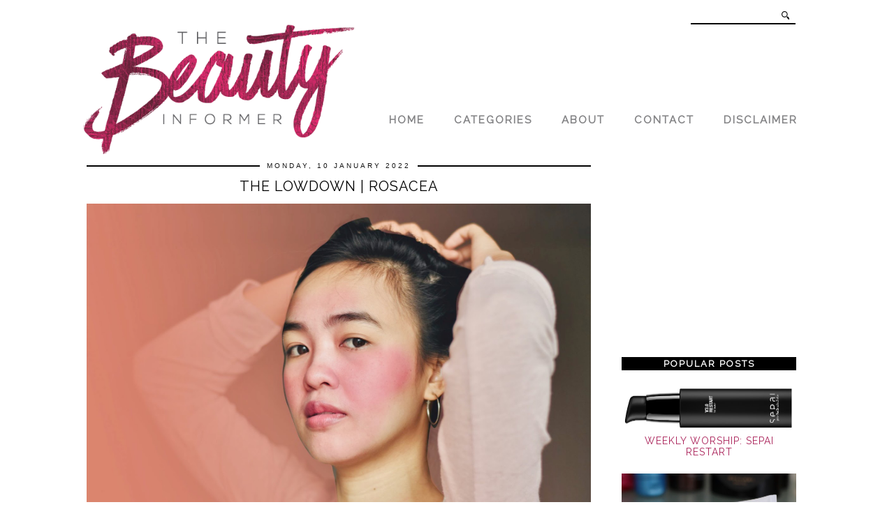

--- FILE ---
content_type: text/html; charset=utf-8
request_url: https://www.google.com/recaptcha/api2/aframe
body_size: 266
content:
<!DOCTYPE HTML><html><head><meta http-equiv="content-type" content="text/html; charset=UTF-8"></head><body><script nonce="pTrix8aCvFMzdMgUNg9Mvw">/** Anti-fraud and anti-abuse applications only. See google.com/recaptcha */ try{var clients={'sodar':'https://pagead2.googlesyndication.com/pagead/sodar?'};window.addEventListener("message",function(a){try{if(a.source===window.parent){var b=JSON.parse(a.data);var c=clients[b['id']];if(c){var d=document.createElement('img');d.src=c+b['params']+'&rc='+(localStorage.getItem("rc::a")?sessionStorage.getItem("rc::b"):"");window.document.body.appendChild(d);sessionStorage.setItem("rc::e",parseInt(sessionStorage.getItem("rc::e")||0)+1);localStorage.setItem("rc::h",'1768567211315');}}}catch(b){}});window.parent.postMessage("_grecaptcha_ready", "*");}catch(b){}</script></body></html>